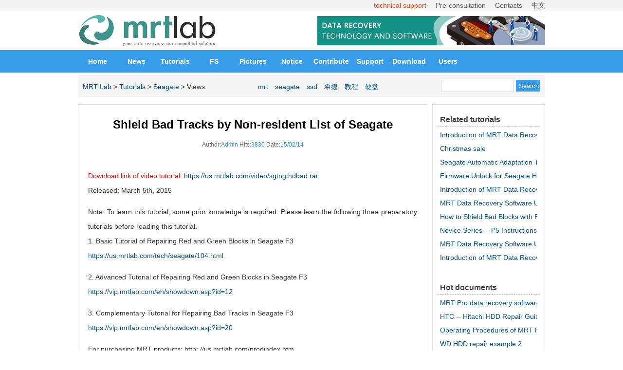

--- FILE ---
content_type: text/html
request_url: http://us.mrtlab.com/tech/seagate/175.html
body_size: 7142
content:
<!DOCTYPE html PUBLIC "-//W3C//DTD XHTML 1.0 Transitional//EN" "http://www.w3.org/TR/xhtml1/DTD/xhtml1-transitional.dtd">
<html xmlns="http://www.w3.org/1999/xhtml">
<head>
<meta http-equiv="Content-Type" content="text/html; charset=utf-8" />
<title>Shield Bad Tracks by Non-resident List of Seagate - MRT Lab</title>
<meta name="keywords" content="shield bad tracks, non-resident G-List, Seagate, MRT, data recovery softwarem G-List, P-List, bad tracks, hard drive" />
<meta name="description" content="Download link of video tutorial : https://us.mrtlab.com/video/sgtngthdbad.rar Released: March 5th, 2015 Note: To learn this tutorial, some prior knowledge is required. Please learn the following three preparatory tutorials before reading this tutorial" />
<link href="https://us.mrtlab.com/template/css/new.css" rel="stylesheet" type="text/css" />
<script type="text/javascript" src="https://us.mrtlab.com/template/js/func.js"></script>
</head>
<body>
<div class="wrap">
	<!--页头-->
    <div class="head-info">
    <div class="head-link">
        <div class="link">
   <!--     <a href='#' onclick="javascript:window.external.AddFavorite('/','MRT Lab');" class="head-collection">收藏本站</a>-->
        <a target="_blank" href="/prodindex.htm#mrtselladds"  class="head-contact"  style="color:#ff3d00;">technical support</a>
     <a href="http://en.mrtexp.com/contact-us" target="_blank" class="head-contact">Pre-consultation</a></li>
     <a href="/prodindex.htm#mrtselladds" target="_blank" class="head-contact">Contacts</a></li>
     <a href="https://info.mrtlab.com/" class="head-contact">中文</a></li>
    </div>
    </div>
    </div>

	<div class="head">
		<div class="logo"><a href="/"><img src="https://us.mrtlab.com/template/images/logo.png"  width="287" height="70" border="0" alt="MRT Lab" title="MRT Lab" /></a></div>
		<div class="banner">
        	<center>
<a href="/"><img src="https://us.mrtlab.com/template/images/banner.gif" width="468" height="60" border="0" alt="MRT data recovery" title="MRT data recovery software" /></a>
</center>
        </div>
		<!--<div class="link">
		<ul>
			<li><a href='#' onclick="javascript:window.external.AddFavorite('/','MRT Lab');">Bookmark</a></li>
			<li><a href="/prodindex.htm#mrtselladds" target="_blank">Contacts</a></li>
		</ul>
	</div>-->
	</div>
	
	<div id="menu">
  <div id="dh">
    <ul>
    	<li><a href="/">Home</a></li>
        
        <li><a href="https://us.mrtlab.com/news/">News</a></li>
        
        <li><a href="https://us.mrtlab.com/tech/">Tutorials</a></li>
        
        <li><a href="https://us.mrtlab.com/filesystem/">FS</a></li>
        
        <li><a href="https://us.mrtlab.com/picdoc/">Pictures</a></li>
        
        <li><a href="https://us.mrtlab.com/notice/">Notice</a></li>
        
        <li><a href="https://us.mrtlab.com/plus/public/">Contribute</a></li>
        <li><a href="https://vip.mrtlab.com/en/suptask.jsp" target="_blank">Support</a></li>
        <li><a href="/prodindex.htm" target="_blank">Download</a></li>
        <li><a href="https://vip.mrtlab.com/en/" target="_blank">Users</a></li>
    </ul>
  </div>
		<div style="clear:both;"></div>
	</div>
	
	<div class="search">
		<div class="sitepath"><a href='/'>MRT Lab</a> &gt;  <a href='https://us.mrtlab.com/tech/'>Tutorials</a> &gt;  <a href='https://us.mrtlab.com/tech/seagate/'>Seagate</a> &gt; Views</div>
		<div class="tags"><a href="https://us.mrtlab.com/plus/search/index.asp?keyword=mrt">mrt</a> <a href="https://us.mrtlab.com/plus/search/index.asp?keyword=seagate">seagate</a> <a href="https://us.mrtlab.com/plus/search/index.asp?keyword=ssd">ssd</a> <a href="https://us.mrtlab.com/plus/search/index.asp?keyword=%E5%B8%8C%E6%8D%B7">希捷</a> <a href="https://us.mrtlab.com/plus/search/index.asp?keyword=%E6%95%99%E7%A8%8B">教程</a> <a href="https://us.mrtlab.com/plus/search/index.asp?keyword=%E7%A1%AC%E7%9B%98">硬盘</a> 
		</div>
		
		<div class="postbox">
			<form action="https://us.mrtlab.com/plus/search/index.asp" method="post" name="frmsearch" id="frmsearch">
				<label>
				<input name="keyword" type="text" class="input" id="keyword" value="" style="width:140px;" />
				</label>
				<label>
				<input name="button" type="submit" class="btn" id="button" value="Search" />
				</label>
			</form>
		</div>
		<div style="clear:both;"></div>
	</div>
    
	<div class="main">
		<table width="100%" border="0" cellpadding="0" cellspacing="0">
			<tr>
				<td valign="top" class="left"><div class="content">
						<h2>Shield Bad Tracks by Non-resident List of Seagate</h2>
						<div class="info" id="artinfo"></div>
						<div class="area">
							<table width="100%" border="0" cellspacing="0" cellpadding="0">
								<tr>
									<td id="content" style="word-wrap:break-word;font-size:14px;font-family:Georgia,Arial,serif">
                                    <div class="guanggao1"></div>
                                    <p><span style="color: #ff0000">Download link of video tutorial</span>: <a href="https://us.mrtlab.com/video/sgtngthdbad.rar">https://us.mrtlab.com/video/sgtngthdbad.rar</a><br />
Released: March 5th, 2015</p>
<p>Note: To learn this tutorial, some prior knowledge is required. Please learn the following three preparatory tutorials before reading this tutorial.<br />
1. Basic Tutorial of Repairing Red and Green Blocks in Seagate F3<br />
<a href="https://us.mrtlab.com/tech/seagate/104.html">https://us.mrtlab.com/tech/seagate/104.html</a></p>
<p>2. Advanced Tutorial of Repairing Red and Green Blocks in Seagate F3<br />
<a href="https://vip.mrtlab.com/en/showdown.asp?id=12">https://vip.mrtlab.com/en/showdown.asp?id=12</a></p>
<p>3. Complementary Tutorial for Repairing Bad Tracks in Seagate F3<br />
<a href="https://vip.mrtlab.com/en/showdown.asp?id=20">https://vip.mrtlab.com/en/showdown.asp?id=20</a></p>
<p>For purchasing MRT products: http: //us.mrtlab.com/prodindex.htm</p>
<p>In the above three tutorials, we explained the basic knowledge of repairing bad tracks, and offered the operation process. The basic principle is to scan bad tracks, add them to G-List and move G-List to non-resident G-List to shield. This process can be time-consuming with low success rate. Restricted by firmware of Seagate F3 hard drives, it takes much time to add defects to G-List and move G-List to non-resident G-List. On the other hand, the capacity of G-List is limited, which cannot hold too many defects. So the success rate is low.</p>
<p>Here we put forward a new scheme for repairing bad tracks in Seagate with MRT - &quot;Shield bad tracks by non-resident list&quot;. In the latest version, MRT supports editing non-resident G-List directly. Users can add bad tracks to non-resident G-List directly and recalculate translator to make the modification valid. The operation time is greatly shortened with higher success rate. In the past, users may find it difficult to repair Seagate hard drives with bad tracks. We believe that this scheme will be the most effective and popular scheme for repairing Seagate HDD with bad tracks.</p>
<p>Now we look at the demo, this video demonstrates the basic operation process of shielding bad tracks by non-resident list. Scan the hard drive, we can see there are some bad tracks. Let's try to shield them.</p>
<p>Step 1: Scan the hard drive with &quot;Save bad blocks to the defect list file&quot; checked. If there are many bad tracks, you can check &quot;Skip when bad blocks are encountered&quot; to speed up scanning. Set an appropriate skipping size and check &quot;Record skipped sectors to defect list file&quot; to speed up. There are detailed instructions of scanning skills in the tutorials listed above. After setting the parameters, we can start scanning and record LBA &amp; length of bad tracks to file.</p>
<p>We have scanned the front part of sectors and saved the defects to file. Then we will add defects to non-resident G-List. We can see LBA and length of scanned bad tracks in defect list editor and edit defect files according to the condition of hard drive. For example, enlarge each entry, or merge adjacent entries. These operations are very important as the capacity of non-resident G-List is limited which cannot hold too many entries.</p>
<p>Step 2: Write the scanned and edited defect files to non-resident G-List. <br />
Open non-resident G-List and select 7200.11 or 7200.12. If you selected the wrong model, non-resident G-List cannot be read. Non-resident list of this hard drive was empty. Now we clear G-List to protect the appending process from being affected by data of G-List. Then append the scanned defect file to non-resident list. <br />
Go to ATA mode, and append defect file. As the format of defect file is LBA, while format of non-resident list is PBA, we need to translate. After that, defect file in LBA format can be loaded to non-resident list editor (not written to HDD now). Users can modify the entries after loaded if necessary. Note that the entries of non-resident list is in PBA format. After confirmation, write the entries to hard drive. The program will prompt whether to merge adjacent entries, which can expand range of entry and reduce entry count. The default is empty, which means do not merge. If you want to merge adjacent entries, you can input a non-zero value. You can see the entries added to non-resident list. You may notice that only 64 entries are shown. It can occure in 7200.11 HDDs that not all entries are shown. Actually, all of them have been written to HDD and will take effect.</p>
<p>Step 3: Recalculate translator<br />
After above two steps, newly-added non-resident entries cannot take effect unless translator is recalculated (m0,6,3 ,,,,, 22). Note: we must check &quot;Work with G-List&quot;, otherwise the entries in non-resident list will be lost. Now we recalculate translator. This process can take a long time, the more entries added, the longer time it will take to recalculate translator.</p>
<p>Step 4: Erase the hard drive.<br />
The hard drive can only be used after erased. This step is to erase all the sectors. The actual operations are diverse. The first method is to do low-level format with command &quot;m0,8,3 ,,,,, 22&quot; (make sure to check the option &quot;Work with G-List&quot;). The advantage of low-level format is that it can be done automatically and can offer a external power supply for hard drive, which doesn't need to occupy the interface of MRT. The second method is to scan in write mode. It sometimes occur that low</p>

                                  </td>
								</tr>
							</table>
						</div>
						<div class="page">
						<a href="https://us.mrtlab.com/tech/seagate/175.html" class="current">1</a><a href="https://us.mrtlab.com/tech/seagate/175_1.html">2</a><a href="https://us.mrtlab.com/tech/seagate/175_1.html">NextPage</a>
                        <div style="clear:both;"></div>
						</div>
						<div class="prenext"><span style="float: left;"><< </span><span class="pre"><a href='https://us.mrtlab.com/tech/seagate/176.html'>Shield Bad Tracks by Zone/Head in Seagate HDDs</a></span><span style="float: right;"> >></span><span class="next"><a href='https://us.mrtlab.com/tech/seagate/167.html'>Seagate F3 - How to Unlock HDDs</a></span> </div>

						</div>
						<div class="comment">
							<div class="more">
								<a href="https://us.mrtlab.com/plus/comment/?id=175">Check all comments</a>
							</div>
							<div class="list">
								<script language="javascript" type="text/javascript" src="https://us.mrtlab.com/plus/comment/js.asp?id=175"></script>
							</div>
							<div class="post">
								<form action="https://us.mrtlab.com/plus/comment/save.asp" method="post">
									<input type="hidden" name="id" value="175">
									<label for="user">Nickname</label>
									<input name="user" type="text" class="input" />
									<label for="content">Comment details</label>
									<textarea name="content" cols="70" rows="6" class="textarea" onfocus="if($('sn').innerHTML.length==0){geturl('https://us.mrtlab.com/plus/comment/getcode.asp?'+Math.random(),'sn');}"></textarea>
									<span id="sn"></span>
									<input type="submit" name="submit" class="btn" value="Submit" />
								</form>
							</div>
						</div>
					</div></td>
				<td valign="top" class="right"><div class="nav">
						<div class="title">Related tutorials</div>
          <div class="box">
							<ul>
								
								<li><a href="https://us.mrtlab.com/notice/219.html" target="_blank">Introduction of MRT Data Recovery Software 20170519 Version</a></li>
								
								<li><a href="https://us.mrtlab.com/notice/216.html" target="_blank">Christmas sale</a></li>
								
								<li><a href="https://us.mrtlab.com/tech/seagate/211.html" target="_blank">Seagate Automatic Adaptation Tutorial</a></li>
								
								<li><a href="https://us.mrtlab.com/tech/seagate/210.html" target="_blank">Firmware Unlock for Seagate HDDs</a></li>
								
								<li><a href="https://us.mrtlab.com/notice/209.html" target="_blank">Introduction of MRT Data Recovery Software 20161102 Version</a></li>
								
								<li><a href="https://us.mrtlab.com/softtools/208.html" target="_blank">MRT Data Recovery Software Updated on November 2nd, 2016</a></li>
								
								<li><a href="https://us.mrtlab.com/tech/seagate/207.html" target="_blank">How to Shield Bad Blocks with P-list in Seagate HDDs</a></li>
								
								<li><a href="https://us.mrtlab.com/tech/otherdisk/205.html" target="_blank">Novice Series -- P5 Instructions of Mounting Disk to OS by MRT</a></li>
								
								<li><a href="https://us.mrtlab.com/softtools/204.html" target="_blank">MRT Data Recovery Software Updated on May 28th, 2016</a></li>
								
								<li><a href="https://us.mrtlab.com/notice/203.html" target="_blank">Introduction of MRT Data Recovery Software 20160528 Version</a></li>
								
							</ul>
						</div>
					</div>
                    <div class="nav">
						<div class="box">
                      </div>
					</div>
                    <div class="nav">
						<div class="title">Hot documents</div>
						<div class="box">
							<ul>
								
								<li><a href="https://us.mrtlab.com/softtools/downmrtpro130513.html" target="_blank">MRT Pro data recovery software downloads</a></li>
								
								<li><a href="https://us.mrtlab.com/tech/hitachi/39.html" target="_blank">HTC -- Hitachi HDD Repair Guidance</a></li>
								
								<li><a href="https://us.mrtlab.com/notice/231.html" target="_blank">Operating Procedures of MRT Paid Version Software Upgrade</a></li>
								
								<li><a href="https://us.mrtlab.com/tech/wdc/wd-fix-example2.html" target="_blank">WD HDD repair example 2</a></li>
								
								<li><a href="https://us.mrtlab.com/tech/toshiba/74.html" target="_blank">TSB -- Toshiba HDD Module Repair</a></li>
								
								<li><a href="https://us.mrtlab.com/softtools/mrtwh-download.html" target="_blank">MRT WH software data recovery tools and Video tutorials download</a></li>
								
								<li><a href="https://us.mrtlab.com/tech/seagate/104.html" target="_blank">Seagate F3 series red and green blocks bad tracks repair primary video tutorials</a></li>
								
								<li><a href="https://us.mrtlab.com/tech/seagate/210.html" target="_blank">Firmware Unlock for Seagate HDDs</a></li>
								
								<li><a href="https://us.mrtlab.com/tech/seagate/59.html" target="_blank">The schematic diagram of USB to serial COM port instruction head linking which match to MRT</a></li>
								
								<li><a href="https://us.mrtlab.com/tech/toshiba/76.html" target="_blank">TSB -- Toshiba DR from G-List Damage with Virtual Translator</a></li>
								
							</ul>
						</div>
					</div>
					<div class="nav">
						<div class="title">Recommend</div>
						<div class="box">
							<ul>
								
								<li><a href="https://us.mrtlab.com/tech/seagate/352.html" target="_blank"><font color="#FF0000">ST 2.1.9.x New AF family ROM Access：Seagate Probe PCB</font></a></li>
								
								<li><a href="https://us.mrtlab.com/tech/seagate/350.html" target="_blank"><font color="#FF0000">ST 2.1.9.x New AF CF D0 D1 Firmware Unlocking</font></a></li>
								
								<li><a href="https://us.mrtlab.com/tech/seagate/315.html" target="_blank">ST 2.1.6.x New ROM Unlocking Tutorial</a></li>
								
								<li><a href="https://us.mrtlab.com/tech/seagate/298.html" target="_blank">ST 2.1.4.x A Powerful DR Feature - Virtual Start</a></li>
								
								<li><a href="https://us.mrtlab.com/tech/seagate/282.html" target="_blank">ST 2.1.3.x How to Deal With LM ROSEWOOD Without Any Backup</a></li>
								
								<li><a href="https://us.mrtlab.com/tech/seagate/281.html" target="_blank">ST 2.1.3.x How to Deal With LM ROSEWOOD  With Original Sys File 35</a></li>
								
								<li><a href="https://us.mrtlab.com/tech/seagate/255.html" target="_blank">Solution of Seagate LM Series’ User Sector Access Interruption</a></li>
								
								<li><a href="https://us.mrtlab.com/tech/seagate/252.html" target="_blank">Full Support for Seagate LM Series</a></li>
								
								<li><a href="https://us.mrtlab.com/tech/seagate/197.html" target="_blank">Video Tutorial of MRT Seagate F3 Shielding Head</a></li>
								
							</ul>
						</div>
					</div>
                    <div class="nav">
						<div class="box">
                       <script type="text/javascript"><!--
google_ad_client = "pub-1588282205864746";
/* 120x240, 09-6-3 */
google_ad_slot = "8627572770";
google_ad_width = 120;
google_ad_height = 240;
//-->
</script>
<script type="text/javascript"
src="http://pagead2.googlesyndication.com/pagead/show_ads.js">
</script>
                      </div>
					</div>
					</td>
			</tr>
		</table>
	</div>

<div style="height:8px;clear:both;overflow:hidden">&nbsp;</div>
<div class="flink">
	<div style="color:#fff; padding:10px 0;text-align:center">Statement:Data recovery has certain risk, non professionals should be careful to avoid the secondary damage!</div>
</div>

	 <div class="foot">
      <div align="center">
      Domain name: <a href="http://www.mrtlab.com/">www.mrtlab.com</a> | 
<script language="javascript"> 
var tmp_page_mystr786="&#109;&#114;&#116;&#108;&#97;&#98;";
var tmp_page_mystr787="&#111;&#117;&#116;&#108;&#111;&#111;&#107;&#46;&#99;&#111;&#109;";
var tmp_page_mystr788=59+5;
var tmp_page_mystr789=tmp_page_mystr786+"&#"+tmp_page_mystr788.toString()+";"+tmp_page_mystr787;
var tmp_page_mystr790="E-mail:sales@mrtlab.com";
document.write(tmp_page_mystr790);
</script>
 | Telephone: +86-27-82621261 | <a href="http://en.mrtlab.com/terms-of-use" target="_blank">Terms of use</a><br />
MRT data recovery website,provides professional HDD firmware repair and data recovery technical resources!<br />
Copyright 2003-2019 Powered By <a href="http://www.mrtlab.com/" target="_blank">MrtLab</a>
<script language="javascript" src="http://lr.zoosnet.net/JS/LsJS.aspx?siteid=LEF40057355&float=1"></script>
      </div>
</div>
</div>

<div style="display:none;" id="_artinfo">
Author:<span>Admin</span> 
 
Hits:<span><script src="https://us.mrtlab.com/plus/count/js.asp?id=175" language="javascript"></script></span> 
Date:<span>15/02/14</span>
</div>
<script language="javascript">
function imgsize(){
	var imgwidth=680;
	var img=document.getElementById("content").getElementsByTagName("img");
	for(var i=0; i<img.length;i++){
		if(img[i].width>imgwidth){img[i].width=imgwidth;img[i].style.width=imgwidth;img[i].title="View";img[i].style.cursor="pointer";img[i].border=0;img[i].onclick=function(e){window.open(this.src);}}
	}
}
$('artinfo').innerHTML=$('_artinfo').innerHTML;
imgsize();
</script>
</body>
</html>

--- FILE ---
content_type: text/html; Charset=UTF-8
request_url: https://us.mrtlab.com/plus/count/js.asp?id=175
body_size: 23
content:
document.write('3830');

--- FILE ---
content_type: text/html; charset=utf-8
request_url: https://www.google.com/recaptcha/api2/aframe
body_size: 269
content:
<!DOCTYPE HTML><html><head><meta http-equiv="content-type" content="text/html; charset=UTF-8"></head><body><script nonce="hZTKT6uFu71PBUXKUQ1MbA">/** Anti-fraud and anti-abuse applications only. See google.com/recaptcha */ try{var clients={'sodar':'https://pagead2.googlesyndication.com/pagead/sodar?'};window.addEventListener("message",function(a){try{if(a.source===window.parent){var b=JSON.parse(a.data);var c=clients[b['id']];if(c){var d=document.createElement('img');d.src=c+b['params']+'&rc='+(localStorage.getItem("rc::a")?sessionStorage.getItem("rc::b"):"");window.document.body.appendChild(d);sessionStorage.setItem("rc::e",parseInt(sessionStorage.getItem("rc::e")||0)+1);localStorage.setItem("rc::h",'1768400917382');}}}catch(b){}});window.parent.postMessage("_grecaptcha_ready", "*");}catch(b){}</script></body></html>

--- FILE ---
content_type: text/css
request_url: https://us.mrtlab.com/template/css/new.css
body_size: 14036
content:
@charset "utf-8";
html{text-align:center;font:14px/22px Arial,Microsoft YaHei,Verdana;}
body {margin: 0 0; padding: 0 0;}
ul { list-style:none; }
img { border:0px; }
a { color:#00568a;text-decoration:none;}
/*a:hover {color:#379ce9 !important;text-decoration:underline;}*/
.input,.textarea,select{font-size: 12px;color: #666;padding: 5px 5px;border: #ddd 1px solid;line-height: 22px;}
.loading{background-image:url(../images/loading.gif);padding:0px;margin:0px;background-repeat:no-repeat;font-size:13px}
/* 主区?*/
.wrap{text-align:left;margin:0 auto;color:#333;background:#fff;position:relative;font-size:14px;padding:0px;}
/* 页头 */
.head-info { background: #f1f1f1;border-bottom: #ddd 1px solid;}
.head-link {width: 960px; margin: 0 auto;}
.head-link .link {text-align: right;}
.head {width:960px; margin: 0 auto; height: 80px;overflow: hidden;}
.head .logo{width:287px;float: left;margin-top: 5px;}
.head .banner{float: right;margin-top: 10px;}
.head .link {margin-right:20px;}
.head .link ul li {height:26px; line-height:26px; text-align:center; }
.head .link ul li:first-child {margin-bottom: 5px;}
.head-collection {color: #555;font-size: 14px;margin-right: 15px;}
.head-contact {color: #555;font-size: 14px;margin-left: 15px;}
.head-collection:hover,.head-contact:hover {color:#2990de;}
.head .link ul li a:hover {color: #fff;opacity: 0.8;}


/* 导航菜单 */
#menu {	background:#004080;	height:46px;font-size: 12px;}
#dh {background:#379ce9;height:46px;border-left: 0px solid #104952;border-right: 0px solid #104952;}
#dh ul {padding: 0px 0; width: 960px;margin: 0 auto;}
#dh ul li {	width: 80px;float:left;}
#dh ul li.home {margin-left:  5px}
#dh ul li a {color: #fff;text-decoration: none;font-weight: bold;line-height: 46px;	display: block;	background:#379ce9;text-align: center;font-size: 14px;}
#dh ul li.home a {background: none;}
#dh ul li.current a {color: #fff;background:#1e7dc5;}
#dh ul li a:hover {	background:#1e7dc5;}
#dh ul li.current a:hover {	background: url(../images/nav_a_bg2.gif) no-repeat center 3px;}
/* 搜索 */
.search{height: auto; width:940px; margin: 5px auto;padding: 10px 10px;background: #f4f4f4;}
.search form{margin:0px;padding:0px}
.search .sitepath{float:left;padding-top:3px;width:360px;text-align: left;}
.search .sitepath a:hover {color: #2990de;}
.search .tags{float: left;padding-top: 3px;}
.search .tags a {margin-right: 10px;}
.search .tags a:hover {color:#2990de;}
.search .postbox{float:right;width:210px;text-align:right}
.search .input{border:1px #D8D8D8 solid;font-size:12px;color:#104952;height:15px;padding:4px 4px;}
.search .btn{width: 50px;height: 24px;background: #379ce9;color: #fff;border: none;}
/* 正文 */
.main{width:960px;height:auto;margin:15px auto;}
/* 正文左边 */
.main .left{}
/* 正文左边-首页 */
.main .left .index{margin-bottom:15px;overflow: hidden}
.main .left .index .pic{float:left;height:215px;width:330px}
.main .left .index .new{float:left;width:330px;margin-left: 15px;}
.main .left .index .new ul{list-style:none;padding:0px;margin:0px 10px 0px 0px;overflow:hidden;}
.main .left .index .new ul li{padding:0px 5px 0px 2px;border-bottom:0px dashed #003333;line-height:30px;}
.main .left .index .new ul li .mtime{font-size:12px;color:#104952}
.main .left .index .new ul li .mnow{font-size:12px;color:#f00}
.main .left .index .new ul a{float:left;color:#333;text-decoration:none;display:block;width:250px;overflow:hidden;white-space:nowrap;}
.main .left .index .new ul a:hover{color:#2990de;text-decoration:underline;}
.main .left .index .new span{float:right}
.cRed {float:right;color: #ff0000}
a.cRed:link {color: #ff0000;}
/* 正文左边-栏目 */
.main .left .channel{margin: 0 10px 0 0;}
.main .left .channel .node{margin:15px 0 0 0px;border: #ddd 1px solid;padding: 10px 10px;width: 700px;box-sizing: border-box;}
.main .left .channel .node .title{font-weight:bold;color:#379ce9;font-size: 16px;}
/* 导航标题 */
.main .left .channel .node .channel-title{font-size: 18px; position: relative; top: 5px;background: #fff; margin-bottom: 35px;}
.main .left .channel .node .line{height: 1px; background: #ddd; width: 100%;}
.main .left .channel .node .channel-title a{position: absolute;background: #fff;padding-right: 15px;top: -7px;}
.main .left .channel .node .title a{color: #379ce9;text-decoration: none;}
.main .left .channel .node .title a:hover{text-decoration:none;color:#1e7dc5}
.main .left .channel .node .box{line-height:20px; padding: 2px 5px 0px 5px;text-align: left;}
.main .left .channel .node .box ul{list-style:none;padding:0px;margin:0px;white-space:nowrap;text-overflow:ellipsis;overflow:hidden;}
/* CSS限制宽了 */
.main .left .channel .node .box ul li{background:url(../images/li.gif) no-repeat 0 8px;padding-left: 15px;margin-bottom: 10px;width: 46%;overflow: hidden;margin-right: 10px;float: left;}
.main .left .channel .node .box ul a{color:#2B2B2B;text-decoration:none}
.main .left .channel .node .box ul a:hover{color:#2990de; text-decoration: underline;}
/* 正文左边-栏目-推荐图文 */
.main .left .channel .node .pic{padding-top:5px;padding-right:5px;padding-left:5px;overflow: hidden;display: flex;align-items: center;margin-bottom: 15px;}
.main .left .channel .node .pic .picsrc{float:left;margin-right:5px}
.main .left .channel .node .pic .picsrc img{border:1px solid #ddd}
.main .left .channel .node .pic .picinfo{margin-left: 10px;}
.main .left .channel .node .pic .title{text-align: left;padding-right: 0px;padding-bottom: 4px;font-size: 16px;}
.main .left .channel .node .pic .info{line-height:20px;padding-top:4px;font-size:14px;color:#666666;}
.main .left .channel .node .pic .info .more{color:#104952;text-decoration:none}
/* 正文左边-列表 */
.main .left .list{margin-right: 10px;}
.main .left .list .node{margin-bottom:25px;border-bottom: 1px dashed #EBEBEB;padding-bottom: 20px;} /* 单个影视信息 */
.main .left .list .node .title{padding-bottom:6px;padding-top:5px;} /* 标题 */
.main .left .list .node .title h2{margin:0px;padding:0px;font-size:16px} /* 标题 */
.main .left .list .node .title a{padding-left:5px}
.main .left .list .node .title a:hover{text-decoration:none;color:#2990de}
.main .left .list .node .description{padding: 7px 5px;    line-height: 24px;color: #555;text-align: justify;} /* 描述 */
.main .left .list .node .description p{margin:0px;padding:0px}
.main .left .list .node .info{text-align:left;font-size:11px;line-height:20px;color:#666;font-family:Georgia, "Times New Roman", Times, serif;padding-left: 6px;} /* 影视其他信息 */
.main .left .list .node .info span{color:#379ce9}
/* 正文左边-列表-图片 */
.main .left .listpic{}
.main .left .listpic .node{float:left;width:25%;text-align:center;margin-bottom:5px}
.main .left .listpic .node .pic{border: #ddd 1px solid;padding: 8px 8px;margin: 10px 10px;border-radius: 5px;background: #fff;box-shadow: #ddd 0 0 5px;overflow: hidden;}
.main .left .listpic .node .pic a{display: block;}
.main .left .listpic .node .pic img{width: 100%;transition: all 0.4s;}
.main .left .listpic .node .pic:hover{border:1px solid #0080ab;opacity: 0.8;}
.main .left .listpic .node .pic:hover img {transform: scale(1.2);}
.main .left .listpic .node .url{text-align:center;white-space:nowrap;text-overflow:ellipsis;overflow:hidden;width:100%;height:30px}
/* 正文左边-通用-文字 */
.main .left .common{color:#104952;line-height:160%} /* 正文内容 */
.main .left .common form{margin:0px;padding:0px}
/* 正文左边-内容 */
.main .left .content{padding: 15px 15px;text-align: justify;font-size: 18px;border: #ddd 1px solid;margin-right: 10px;}
.main .left .content h2{margin:15px auto; text-align: center; font-size: 24px; color: #000;} /* 标题 */
.main .left .content .info{line-height:30px;text-align:center;font-size:12px;color:#666;margin-bottom:15px;} /* 正文信息 */
.main .left .content .info span{color:#2990de} /* 信息突出 */
.main .left .content .area{color:#333;padding:5px; font-size: 16px;line-height:30px;} /* 正文内容 */
.main .left .content .prenext{line-height:60px;border-bottom:1px dashed #ddd; padding: 0 10px;font-size:16px;white-space:nowrap;text-overflow:ellipsis;overflow:hidden}
.main .left .content .prenext span a:hover{color: #379ce9;}
.main .left .content .prenext .pre{float:left;width:40%;margin-left: 5px;overflow: hidden;white-space:nowrap; } /* 上一?*/
.main .left .content .prenext .next{text-align:right;float:right;width:40%;margin-right: 5px;overflow: hidden;white-space:nowrap; } /* 下一?*/
/* 正文左边-评论 */
/*.main .left .comment{ background-color:#eee; padding:20px; }*/
.main .left .comment .more {padding: 2px 10px;margin-top: 15px;}
.main .left .comment .more a:hover{color:#2990de}
.main .left .comment .list{padding: 5px 0px 5px 5px}/* ITEM */
.main .left .comment .list dl{margin:5px 0px 0px 0px;padding:10px 0px;border-bottom: #ddd 1px dashed;} /* 单用户评论显示框 */
.main .left .comment .list dl dt{ line-height:25px; color:#104952;padding-left:10px; font-size: 13px; } /* 网友信息 */
.main .left .comment .list dl dt span{color:#379ce9;font-size:11px} /* 评论时间 */
.main .left .comment .list dl dd{ font-size: 13px;color: #333;margin: 0 10px;padding: 0 15px;line-height: 26px;} /* 评论内容 */
/* 正文左边-评论发表 */
.main .left .comment .post{padding-top:20px;padding-right:10px;padding-bottom:5px;padding-left:5px;color:#666;padding-left:10px}
.main .left .comment .post form{margin:0px;padding:0px}
.main .left .comment .post label{display:block;line-height:30px;font-size: 14px;}
.main .left .comment .post .btn{ display: block;padding: 5px 10px; margin-top: 15px; background: #379ce9;border: none;color: #fff;border-radius: 5px;} /* 发表评论的按?*/
.main .left .comment .post .btn:hover{background: #2990de;}

/* 正文侧边 */
.main .right{width:222px;border:1px solid #ddd;padding-top:10px;}
.main .right .nav{margin-bottom:5px; padding:5px 10px;}/* ITEM */
.main .right .nav .title{height:20px;border-bottom:1px dashed #999;font-weight:bold;color:#404040;padding: 5px 5px;font-size: 16px;}/* 导航标题 */
.main .right .nav .box{line-height:20px;padding:2px 5px 0px 5px;}
.main .right .nav .box ul{list-style:none;padding:0px;margin:0px;width:200px;white-space:nowrap;text-overflow:ellipsis;overflow:hidden}/* CSS限制宽了 */
.main .right .nav .box ul li {width: 200px;}
.main .right .nav .box ul li a {line-height:28px;color: #00568a;display: block;position: relative;margin:0 auto;width: 200px;overflow: hidden;}/* 标题下面点划?*/
.main .right .nav .box ul li a:hover {color:#2990de; }
.main .right .nav .box ul li a:hover img {opacity: 0.8;}
.main .right .nav .box ul li a:hover span {color:#2990de; text-decoration: underline;}
.main .right .nav .box ul li a img {width: 200px;}
.main .right .nav .box ul li a span {position: absolute;background: rgba(0,0,0,0.7);bottom: 0;left: 0;width: 100%;color: #fff;padding: 0 5px;text-align: center;}
/* 供本程序下载使用 */
.main .right .down{display:none;}
.main .right .down a{color:#390;text-decoration:none}
.main .right .down a:hover{color:#000;text-decoration:none}
/* 友情链接 */
.friend-link-bg {width: 100%;border-top: #ddd 1px solid;background: #f1f1f1;}
.friend-link { width: 940px;margin: 0 auto;padding: 0 10px 15px 10px;}
.friend-link a {margin-right: 15px;}
.friend-link a:hover{color:#379ce9;}
.friend-link p{border-bottom: #ddd 1px solid;}
.flink { width:100%; margin:0 auto;clear:both; overflow:hidden; padding:5px 0; background: #379ce9;}
.flink .title { border-bottom:1px solid #92c1dd;height:26px; line-height:26px;
	/*background:url(../images/topbg.gif) repeat-x; */width: 960px; margin: 0 auto;}
.flink .title dl dt {width:960px;float:left;line-height:26px;font-weight:bold;letter-spacing:2px;color:#fff;}
.flink .title dl dt span {float:right;}
.flink .title dl dt span a {color: #fff;}
.flink .flinkcon {width: 960px;margin: 0px auto;overflow: hidden;padding-bottom: 10px;display: flex;flex-wrap: wrap;}
.flink .flinkcon ul{ width: 960px; display: block;overflow: hidden;}
.flink .flinkcon ul li {display: block;float: left;padding: 5px 10px;}
.flink .flinkcon ul li a,.flink .flinkcon a {line-height: 15px;flex: 1;margin: 10px 0px;color: #fff;display: block;}
.flink .flinkcon ul li a:hover{cursor: pointer;text-decoration: underline;}
/* 页尾 */
.foot{text-align:right;line-height:20px;font-family:Geneva, Arial, Helvetica, sans-serif;padding-top:5px;padding-right:10px;padding-bottom:5px;padding-left:10px}
.foot span{color:#693} /* 突出 */
/* 分页 */
.page{ font-family:Arial, Helvetica, sans-serif; line-height: normal; font-size: 14px; }
.page a,.page span{display:block;color:#379ce9;font-weight:normal;text-decoration:none;letter-spacing:0px;border:1px solid #379ce9;padding-top:3px;float:left;margin-top:5px;margin-right:2px;margin-bottom:5px;margin-left:2px;text-align:center;padding-right:5px;padding-left:5px;height:18px} /* SPAN和链?*/
.page a:hover, .page a.current{background:#379ce9;color:#fff;border:1px solid #1e7dc5} /* 当前链接有激活时 */
.page input{padding:0px;color:#379ce9;height:16px;width:25px;border:0px solid #fff;text-align:center;margin-top:0px;margin-right:-5px;margin-bottom:0px;margin-left:-5px;vertical-align:middle;font-size:12px} /* 跳转INPUT */
.guanggao {margin: 5px auto;text-align:center;}
.guanggao1 {margin: 5px auto;text-align:center;}

/*搜索样式*/
.search-input {padding: 2px 5px;font-size: 14px;border: #ddd 1px solid;height: 25px;}
.search-select {padding: 2px 5px;font-size: 14px;border: #ddd 1px solid;height: 30px;}
.search-btn {padding: 2px 15px;font-size: 14px;border: #379ce9 1px solid;height: 30px;background: #379ce9; border-radius: 5px; color: #fff;}
.search-list {margin: 15px auto;border-bottom: #ddd 1px solid; padding-bottom: 15px;}

/*轮播*/
.carousel-item {line-height: normal !important;}



--- FILE ---
content_type: application/javascript
request_url: https://us.mrtlab.com/template/js/func.js
body_size: 1259
content:
function $(id){return document.getElementById(id);}
function show(o){document.getElementById(o).style.display="block";}
function hide(o){document.getElementById(o).style.display="none";}
function geturl(url,id){
var http=false;
$(id).innerHTML='<span class="loading">&nbsp;&nbsp;</span>';
if(window.XMLHttpRequest){http=new XMLHttpRequest();if(http.overrideMimeType){http.overrideMimeType('text/plain');}}else if(window.ActiveXObject){try{http=new ActiveXObject("Msxml2.XMLHTTP");}catch(e){try{http=new ActiveXObject("Microsoft.XMLHTTP");}catch(e){}}}
if(!http){alert('Cannot send an XMLHTTP request');return false;}
http.onreadystatechange=function(){if(http.readyState==4){$(id).innerHTML=http.responseText;}}
http.open("get", url, true);
http.setRequestHeader('Content-Type','application/x-www-form-urlencoded');
http.send(null);
}

function size(id,width,height,nwin){
	if(!width) width=680;
	if(!height) height=800;
	if(nwin){nwin=true;}else{nwin=false;}
	if(id.width>width || id.height>height){
		if(id.width/id.height>width/height){
			id.width=width;  
		}else{
			id.height=height;
		}
		if(nwin){
			id.title="New window view";
			id.onclick=function(e){window.open(this.src);}
			id.style.cursor="pointer";
		}
	}
}